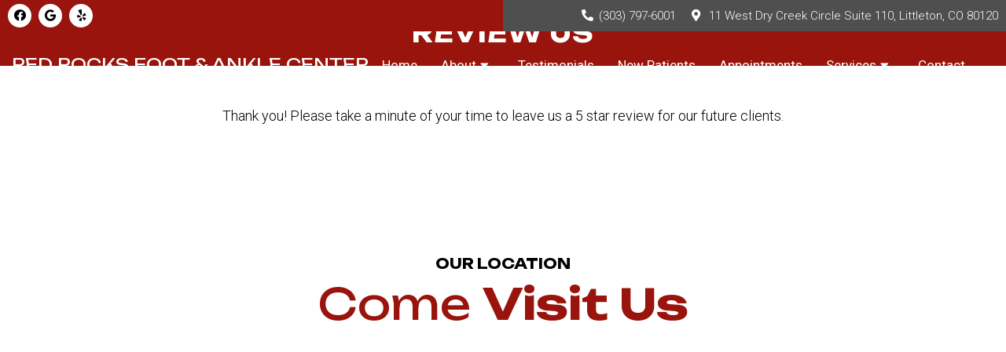

--- FILE ---
content_type: text/css; charset=utf-8
request_url: https://www.redrocksfootankle.com/wp-content/cache/min/1/wp-content/themes/mts_schema/theme-specific/testimonials/slick.css?ver=1759167059
body_size: 1775
content:
@charset 'UTF-8';.slick-prev,.slick-next{font-size:0;line-height:0;position:absolute;top:50%;display:block;width:20px;height:20px;padding:0;-webkit-transform:translate(0,-50%);-ms-transform:translate(0,-50%);transform:translate(0,-50%);cursor:pointer;color:transparent;border:none;outline:none;background:transparent}.slick-prev:hover,.slick-prev:focus,.slick-next:hover,.slick-next:focus{color:transparent;outline:none;background:#}.slick-prev:hover:before,.slick-prev:focus:before,.slick-next:hover:before,.slick-next:focus:before{opacity:1}.slick-prev.slick-disabled:before,.slick-next.slick-disabled:before{opacity:.25}.slick-prev:before,.slick-next:before{font-family:'slick';font-size:20px;line-height:1;opacity:.75;color:#fff;-webkit-font-smoothing:antialiased;-moz-osx-font-smoothing:grayscale}.slick-prev{left:-25px}[dir='rtl'] .slick-prev{right:-25px;left:auto}.slick-prev:before{content:'←'}[dir='rtl'] .slick-prev:before{content:'→'}.slick-next{right:-25px}[dir='rtl'] .slick-next{right:auto;left:-25px}.slick-next:before{content:'→'}[dir='rtl'] .slick-next:before{content:'←'}.slick-dotted.slick-slider{margin-bottom:30px}.slick-dots{position:absolute;bottom:-25px;display:block;width:100%;padding:0;margin:0;list-style:none;text-align:center}.slick-dots li{position:relative;display:inline-block;width:20px;height:20px;margin:0 5px;padding:0;cursor:pointer}.slick-dots li button{font-size:0;line-height:0;display:block;width:20px;height:20px;padding:5px;cursor:pointer;color:transparent;border:0;outline:none;background:transparent}.slick-dots li button:hover,.slick-dots li button:focus{outline:none}.slick-dots li button:hover:before,.slick-dots li button:focus:before{opacity:1}.slick-dots li button:before{font-family:'slick';font-size:6px;line-height:20px;position:absolute;top:0;left:0;width:20px;height:20px;content:'•';text-align:center;opacity:.25;color:#000;-webkit-font-smoothing:antialiased;-moz-osx-font-smoothing:grayscale}.slick-dots li.slick-active button:before{opacity:.75;color:#000}.slick-slider{position:relative;display:block;box-sizing:border-box;-webkit-user-select:none;-moz-user-select:none;-ms-user-select:none;user-select:none;-webkit-touch-callout:none;-khtml-user-select:none;-ms-touch-action:pan-y;touch-action:pan-y;-webkit-tap-highlight-color:transparent}.slick-list{position:relative;display:block;overflow:hidden;margin:0;padding:0}.slick-list:focus{outline:none}.slick-list.dragging{cursor:pointer;cursor:hand}.slick-slider .slick-track,.slick-slider .slick-list{-webkit-transform:translate3d(0,0,0);-moz-transform:translate3d(0,0,0);-ms-transform:translate3d(0,0,0);-o-transform:translate3d(0,0,0);transform:translate3d(0,0,0)}.slick-track{position:relative;top:0;left:0;display:block;margin-left:auto;margin-right:auto}.slick-track:before,.slick-track:after{display:table;content:''}.slick-track:after{clear:both}.slick-loading .slick-track{visibility:hidden}.slick-slide{display:none;float:left;height:100%;min-height:1px}[dir='rtl'] .slick-slide{float:right}.slick-slide img{display:block}.slick-slide.slick-loading img{display:none}.slick-slide.dragging img{pointer-events:none}.slick-initialized .slick-slide{display:block}.slick-loading .slick-slide{visibility:hidden}.slick-vertical .slick-slide{display:block;height:auto;border:1px solid transparent}.slick-arrow.slick-hidden{display:none}.slick-dots li button{width:16px;height:16px;background-color:#fff;border-radius:50%}.slick-dots li button:before{font-size:0;width:16px;height:16px}.slick-dots .slick-active button{background-color:#222322!important}html .slick-next:before{content:"\f105";font-size:33px;color:#fff;font-family:'Font Awesome 5'}html .slick-prev:hover{left:-10px}html .slick-prev:hover:before{color:#fff}html .slick-next:hover{right:0;opacity:1;background-color:rgba(0,0,0,.6)!important}html .slick-next:hover:before{color:#fff}html .slick-next{position:absolute;top:50%;right:0;height:46px;width:46px;font-size:0;border:none;cursor:pointer;-webkit-transition:all .2s ease;transition:all .2s ease;-webkit-transform:translate(0,-25%);-ms-transform:translate(0,-25%);transform:translateY(-50%);background-color:rgba(0,0,0,.3)!important;border-radius:50%;box-sizing:border-box}html .services_slide .slick-prev{width:40px}html .services_slide .slick-next{width:40px}html .slick-prev{position:absolute;top:50%;left:0;height:46px;width:46px;font-size:0;border:none;cursor:pointer;-webkit-transition:all .2s ease;transition:all .2s ease;-webkit-transform:translate(0,-25%);-ms-transform:translate(0,-25%);transform:translateY(-50%);background-color:rgba(0,0,0,.3)!important;border-radius:50%;box-sizing:border-box}html .slick-prev:before{content:"\f104";font-size:33px;font-family:'Font Awesome 5';color:#fff}section#wda_testi{background-attachment:fixed;background-position:50% 50%;background-size:cover;padding:50px 0;text-align:center;position:relative}section#wda_testi:before{height:100%;width:100%;position:absolute;top:0;left:0;content:"";background-color:#000;opacity:.4}section#wda_testi *{color:#fff}section#wda_testi p{box-sizing:border-box}.bg-white{background-color:#fff;padding:25px 25px 25px 50px;box-sizing:border-box;text-align:left;position:relative}#wda_testi .container{position:relative;z-index:1}.bg-white p{font-style:italic;font-size:16px!important;text-align:left!important;line-height:29px}span.slide-star{float:left;position:relative;margin-right:11px;color:#FDD314!important}span.slide-star i{color:#FDD314!important}#wda_testi h3 i{color:#FDD314}.bg-white:after{content:"";display:block;clear:both}.bg-white:after{border-top:30px solid #fff;bottom:0;transform:translateY(100%);content:'';display:block;height:30px;left:80px;position:absolute;right:445px;width:2px;perspective-origin:15px 15px;transform-origin:15px 15px;filter:drop-shadow(2px 2px 1px rgba(0,0,0,.0980392));border-top:30px solid #fff;border-right:30px solid transparent;border-bottom:0 solid transparent;border-left:0 solid transparent;border-top:30px solid #fff}.slickTesti{padding:0 65px}span.slide-star:before{content:"\f10d";font-family:'Font Awesome 5';left:-31px;position:absolute;color:#666;opacity:.3;font-size:23px;top:-8px}#wda_testi{background-attachment:fixed;background-size:cover;background-position:50% 50%}section#wda_testi p{text-align:justify;color:#111;font-size:20px;text-align:center}section#wda_testi h4{color:#666;font-weight:400;font-size:27px;text-align:left;padding-top:35px;padding-left:32px}section#wda_testi:after{content:"";position:absolute;top:0;left:0;background-color:#badae6;opacity:.5;height:100%;width:100%}html section#wda_testi .slick-dots{left:0}section#wda_testi h2{position:relative;z-index:10;color:#666;text-transform:uppercase;font-weight:700;letter-spacing:1px;font-size:38px}section#wda_testi h2,section#wda_testi h4{color:#fff}@media screen and (max-width:880px){html .slick-prev,html .slick-next{display:none!important}.slickTesti{padding:0px!important}}